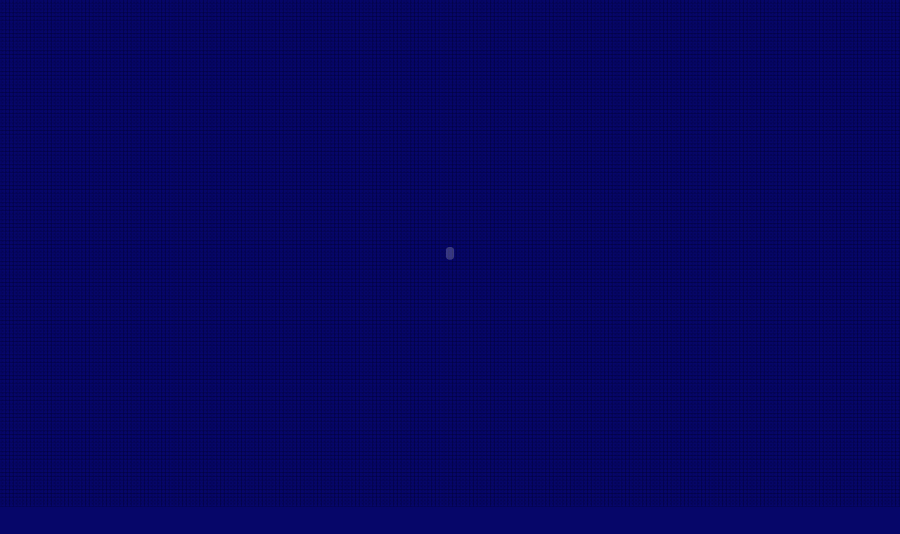

--- FILE ---
content_type: text/html
request_url: http://tec-englishconnection.com/corsi_inglese.html
body_size: 2835
content:
<html>
<head>
<title>TEC - The English Connection - Corsi di inglese individuali e collettivi a San Don&agrave; di Piave VENEZIA</title>
<META http-equiv=Content-Type content=" text/html; charset=iso-8859-1">

<meta name="Description" content="TEC - Corsi d'inglese individuali, collettivi, per tutte le età, corsi serali, corsi in Inghilterra.">

<meta name="Keywords" content="corsi d'inglese a San Donà di Piave Venezia, ripetizioni inglese, lezioni corsi stage, corsi lingue, corsi lingua inglese, lezioni inglese, corsi d inglese, corsi inglese inghilterra, corsi serali, corso inglese bambini, corso individuale">
<meta name="robots" content="index, follow">
<link rel="stylesheet" href="style.css" type="text/css">
<script type="text/javascript" src="swfobject.js"></script>

<style type="text/css">
<!--
.Stile1 {color: #999999}
.Stile2 {color: #FFFFFF}
-->
</style>
</head>

<body leftmargin="0" marginheight="0" marginwidth="0" topmargin="0" bgcolor="#060669" class="backindex">
<table width="100%" border="0" cellspacing="0" cellpadding="0" height="100%">
  <tr>
    <td valign="middle" align="center">
	 <object classid="clsid:D27CDB6E-AE6D-11cf-96B8-444553540000" codebase="http://download.macromedia.com/pub/shockwave/cabs/flash/swflash.cab#version=5,0,0,0" width="778" height="420">
        <param name=movie value="home.swf">
        <param name="wmode" value=transparent>
        <embed src="home.swf" quality=high pluginspage="http://www.macromedia.com/shockwave/download/index.cgi?P1_Prod_Version=ShockwaveFlash" type="application/x-shockwave-flash" width="778" height="420">
        </embed> 
      </object>
	 
	
	  </td>
  </tr>
</table>
<br>
<br>
<div>&nbsp;&nbsp;&nbsp;&nbsp;&nbsp;&nbsp;&nbsp;&nbsp;&nbsp;&nbsp;&nbsp;&nbsp;&nbsp;&nbsp;&nbsp;&nbsp;&nbsp;&nbsp;&nbsp;&nbsp;&nbsp;&nbsp;&nbsp;&nbsp;&nbsp;&nbsp;&nbsp;&nbsp;&nbsp;&nbsp;&nbsp;&nbsp;&nbsp;&nbsp;&nbsp;&nbsp;&nbsp;&nbsp;&nbsp;&nbsp;&nbsp;&nbsp;&nbsp;&nbsp;&nbsp;&nbsp;&nbsp;&nbsp;&nbsp;&nbsp;&nbsp;&nbsp;&nbsp;&nbsp;&nbsp;&nbsp;&nbsp;&nbsp;&nbsp;&nbsp;&nbsp;&nbsp;&nbsp;&nbsp;&nbsp;&nbsp;&nbsp;&nbsp;&nbsp;&nbsp;&nbsp;&nbsp;&nbsp;&nbsp;&nbsp;&nbsp;&nbsp;&nbsp;&nbsp;&nbsp;&nbsp;&nbsp;&nbsp;&nbsp;&nbsp;&nbsp;&nbsp;&nbsp;&nbsp;&nbsp;&nbsp;&nbsp;&nbsp;&nbsp;&nbsp;&nbsp;&nbsp;&nbsp;&nbsp;&nbsp;&nbsp;&nbsp;&nbsp;&nbsp;
<script type="text/javascript"><!--
google_ad_client = "pub-1098139486186197";
google_ad_width = 468;
google_ad_height = 15;
google_ad_format = "468x15_0ads_al";
google_ad_channel = "";
google_color_border = "121288";
google_color_bg = "09096f";
google_color_link = "3544a1";
google_color_text = "5050b1";
google_color_url = "000000";
//--></script>
<script type="text/javascript"
  src="http://pagead2.googlesyndication.com/pagead/show_ads.js">
</script></div>

</body>
</html>


--- FILE ---
content_type: text/html; charset=utf-8
request_url: https://www.google.com/recaptcha/api2/aframe
body_size: 267
content:
<!DOCTYPE HTML><html><head><meta http-equiv="content-type" content="text/html; charset=UTF-8"></head><body><script nonce="jjTUSF856L7e4xhp5lwE0w">/** Anti-fraud and anti-abuse applications only. See google.com/recaptcha */ try{var clients={'sodar':'https://pagead2.googlesyndication.com/pagead/sodar?'};window.addEventListener("message",function(a){try{if(a.source===window.parent){var b=JSON.parse(a.data);var c=clients[b['id']];if(c){var d=document.createElement('img');d.src=c+b['params']+'&rc='+(localStorage.getItem("rc::a")?sessionStorage.getItem("rc::b"):"");window.document.body.appendChild(d);sessionStorage.setItem("rc::e",parseInt(sessionStorage.getItem("rc::e")||0)+1);localStorage.setItem("rc::h",'1768842056358');}}}catch(b){}});window.parent.postMessage("_grecaptcha_ready", "*");}catch(b){}</script></body></html>

--- FILE ---
content_type: text/css
request_url: http://tec-englishconnection.com/style.css
body_size: 913
content:
.backindex {  background-image: url(img/back_index.gif); background-repeat: repeat; background-position: top}
.testo11 {  font-family: Arial, Helvetica, sans-serif; font-size: 11px; color: #000000; text-align: justify}
.indirizzo {  font-family: Arial, Helvetica, sans-serif; font-size: 10px; color: #000000}
.titoli12 {  font-family: Arial, Helvetica, sans-serif; font-size: 12px; color: #0066CC}
.baxkindirizzo {  background-image: url(img/piedino.gif); background-repeat: no-repeat}
.backmenu {  background-image: url(img/base_menu.gif); background-repeat: repeat-y}
.backpagina {  background-image: url(img/base_pagina.gif); background-repeat: repeat-y; background-position: right}
.testo13 {  font-family: Arial, Helvetica, sans-serif; font-size: 14px; font-weight: bold; color: #990000}
.puntini {  background-image: url(img/divisori.gif); background-repeat: repeat-y; background-position: center}
